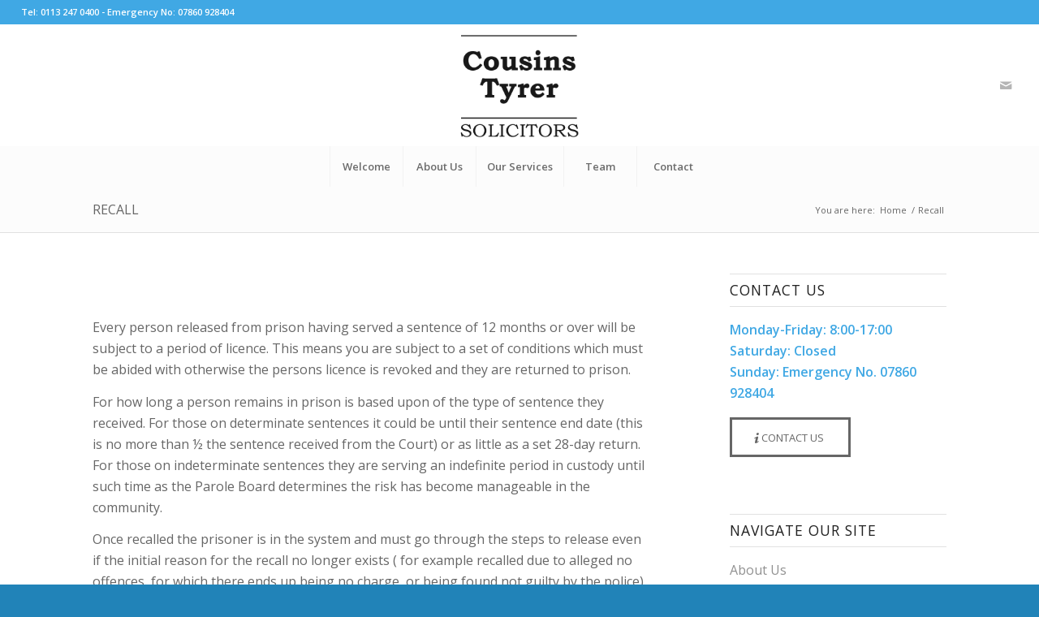

--- FILE ---
content_type: text/html; charset=UTF-8
request_url: https://cousins-tyrer.com/recall/
body_size: 9087
content:
<!DOCTYPE html>
<html lang="en-GB" class="html_stretched responsive av-preloader-disabled av-default-lightbox  html_header_top html_logo_center html_bottom_nav_header html_menu_right html_custom html_header_sticky_disabled html_header_shrinking_disabled html_header_topbar_active html_mobile_menu_tablet html_header_searchicon_disabled html_content_align_center html_header_unstick_top_disabled html_header_stretch html_minimal_header html_av-submenu-hidden html_av-submenu-display-click html_av-overlay-side html_av-overlay-side-classic html_av-submenu-clone html_entry_id_1356 av-cookies-no-cookie-consent av-no-preview html_text_menu_active ">
<head>
<meta charset="UTF-8" />


<!-- mobile setting -->
<meta name="viewport" content="width=device-width, initial-scale=1">

<!-- Scripts/CSS and wp_head hook -->
<title>Recall - Cousins Tyrer Leeds</title>

<!-- This site is optimized with the Yoast SEO plugin v13.3 - https://yoast.com/wordpress/plugins/seo/ -->
<meta name="robots" content="max-snippet:-1, max-image-preview:large, max-video-preview:-1"/>
<link rel="canonical" href="https://cousins-tyrer.com/recall/" />
<meta property="og:locale" content="en_GB" />
<meta property="og:type" content="article" />
<meta property="og:title" content="Recall - Cousins Tyrer Leeds" />
<meta property="og:url" content="https://cousins-tyrer.com/recall/" />
<meta property="og:site_name" content="Cousins Tyrer Leeds" />
<meta name="twitter:card" content="summary_large_image" />
<meta name="twitter:title" content="Recall - Cousins Tyrer Leeds" />
<script type='application/ld+json' class='yoast-schema-graph yoast-schema-graph--main'>{"@context":"https://schema.org","@graph":[{"@type":"WebSite","@id":"https://cousins-tyrer.com/#website","url":"https://cousins-tyrer.com/","name":"Cousins Tyrer Leeds","inLanguage":"en-GB","description":"Criminal Defence Lawyers Leeds | Prison Law Specialists","potentialAction":[{"@type":"SearchAction","target":"https://cousins-tyrer.com/?s={search_term_string}","query-input":"required name=search_term_string"}]},{"@type":"WebPage","@id":"https://cousins-tyrer.com/recall/#webpage","url":"https://cousins-tyrer.com/recall/","name":"Recall - Cousins Tyrer Leeds","isPartOf":{"@id":"https://cousins-tyrer.com/#website"},"inLanguage":"en-GB","datePublished":"2020-06-27T08:14:48+00:00","dateModified":"2020-06-27T08:14:58+00:00","potentialAction":[{"@type":"ReadAction","target":["https://cousins-tyrer.com/recall/"]}]}]}</script>
<!-- / Yoast SEO plugin. -->

<link rel='dns-prefetch' href='//s.w.org' />
<link rel="alternate" type="application/rss+xml" title="Cousins Tyrer Leeds &raquo; Feed" href="https://cousins-tyrer.com/feed/" />
<link rel="alternate" type="application/rss+xml" title="Cousins Tyrer Leeds &raquo; Comments Feed" href="https://cousins-tyrer.com/comments/feed/" />

<!-- google webfont font replacement -->

			<script type='text/javascript'>

				(function() {
					
					/*	check if webfonts are disabled by user setting via cookie - or user must opt in.	*/
					var html = document.getElementsByTagName('html')[0];
					var cookie_check = html.className.indexOf('av-cookies-needs-opt-in') >= 0 || html.className.indexOf('av-cookies-can-opt-out') >= 0;
					var allow_continue = true;
					var silent_accept_cookie = html.className.indexOf('av-cookies-user-silent-accept') >= 0;

					if( cookie_check && ! silent_accept_cookie )
					{
						if( ! document.cookie.match(/aviaCookieConsent/) || html.className.indexOf('av-cookies-session-refused') >= 0 )
						{
							allow_continue = false;
						}
						else
						{
							if( ! document.cookie.match(/aviaPrivacyRefuseCookiesHideBar/) )
							{
								allow_continue = false;
							}
							else if( ! document.cookie.match(/aviaPrivacyEssentialCookiesEnabled/) )
							{
								allow_continue = false;
							}
							else if( document.cookie.match(/aviaPrivacyGoogleWebfontsDisabled/) )
							{
								allow_continue = false;
							}
						}
					}
					
					if( allow_continue )
					{
						var f = document.createElement('link');
					
						f.type 	= 'text/css';
						f.rel 	= 'stylesheet';
						f.href 	= '//fonts.googleapis.com/css?family=Open+Sans:400,600';
						f.id 	= 'avia-google-webfont';

						document.getElementsByTagName('head')[0].appendChild(f);
					}
				})();
			
			</script>
					<script type="text/javascript">
			window._wpemojiSettings = {"baseUrl":"https:\/\/s.w.org\/images\/core\/emoji\/12.0.0-1\/72x72\/","ext":".png","svgUrl":"https:\/\/s.w.org\/images\/core\/emoji\/12.0.0-1\/svg\/","svgExt":".svg","source":{"concatemoji":"https:\/\/cousins-tyrer.com\/wp-includes\/js\/wp-emoji-release.min.js?ver=5.4.18"}};
			/*! This file is auto-generated */
			!function(e,a,t){var n,r,o,i=a.createElement("canvas"),p=i.getContext&&i.getContext("2d");function s(e,t){var a=String.fromCharCode;p.clearRect(0,0,i.width,i.height),p.fillText(a.apply(this,e),0,0);e=i.toDataURL();return p.clearRect(0,0,i.width,i.height),p.fillText(a.apply(this,t),0,0),e===i.toDataURL()}function c(e){var t=a.createElement("script");t.src=e,t.defer=t.type="text/javascript",a.getElementsByTagName("head")[0].appendChild(t)}for(o=Array("flag","emoji"),t.supports={everything:!0,everythingExceptFlag:!0},r=0;r<o.length;r++)t.supports[o[r]]=function(e){if(!p||!p.fillText)return!1;switch(p.textBaseline="top",p.font="600 32px Arial",e){case"flag":return s([127987,65039,8205,9895,65039],[127987,65039,8203,9895,65039])?!1:!s([55356,56826,55356,56819],[55356,56826,8203,55356,56819])&&!s([55356,57332,56128,56423,56128,56418,56128,56421,56128,56430,56128,56423,56128,56447],[55356,57332,8203,56128,56423,8203,56128,56418,8203,56128,56421,8203,56128,56430,8203,56128,56423,8203,56128,56447]);case"emoji":return!s([55357,56424,55356,57342,8205,55358,56605,8205,55357,56424,55356,57340],[55357,56424,55356,57342,8203,55358,56605,8203,55357,56424,55356,57340])}return!1}(o[r]),t.supports.everything=t.supports.everything&&t.supports[o[r]],"flag"!==o[r]&&(t.supports.everythingExceptFlag=t.supports.everythingExceptFlag&&t.supports[o[r]]);t.supports.everythingExceptFlag=t.supports.everythingExceptFlag&&!t.supports.flag,t.DOMReady=!1,t.readyCallback=function(){t.DOMReady=!0},t.supports.everything||(n=function(){t.readyCallback()},a.addEventListener?(a.addEventListener("DOMContentLoaded",n,!1),e.addEventListener("load",n,!1)):(e.attachEvent("onload",n),a.attachEvent("onreadystatechange",function(){"complete"===a.readyState&&t.readyCallback()})),(n=t.source||{}).concatemoji?c(n.concatemoji):n.wpemoji&&n.twemoji&&(c(n.twemoji),c(n.wpemoji)))}(window,document,window._wpemojiSettings);
		</script>
		<style type="text/css">
img.wp-smiley,
img.emoji {
	display: inline !important;
	border: none !important;
	box-shadow: none !important;
	height: 1em !important;
	width: 1em !important;
	margin: 0 .07em !important;
	vertical-align: -0.1em !important;
	background: none !important;
	padding: 0 !important;
}
</style>
	<link rel='stylesheet' id='wp-block-library-css'  href='https://cousins-tyrer.com/wp-includes/css/dist/block-library/style.min.css?ver=5.4.18' type='text/css' media='all' />
<link rel='stylesheet' id='avia-merged-styles-css'  href='https://cousins-tyrer.com/wp-content/uploads/dynamic_avia/avia-merged-styles-2765fe1d9728f0c18916f72f7e5d5672---62b3113add83d.css' type='text/css' media='all' />
<script type='text/javascript' src='https://cousins-tyrer.com/wp-includes/js/jquery/jquery.js?ver=1.12.4-wp'></script>
<script type='text/javascript' src='https://cousins-tyrer.com/wp-includes/js/jquery/jquery-migrate.min.js?ver=1.4.1'></script>
<link rel='https://api.w.org/' href='https://cousins-tyrer.com/wp-json/' />
<link rel="EditURI" type="application/rsd+xml" title="RSD" href="https://cousins-tyrer.com/xmlrpc.php?rsd" />
<link rel="wlwmanifest" type="application/wlwmanifest+xml" href="https://cousins-tyrer.com/wp-includes/wlwmanifest.xml" /> 
<meta name="generator" content="WordPress 5.4.18" />
<link rel='shortlink' href='https://cousins-tyrer.com/?p=1356' />
<link rel="alternate" type="application/json+oembed" href="https://cousins-tyrer.com/wp-json/oembed/1.0/embed?url=https%3A%2F%2Fcousins-tyrer.com%2Frecall%2F" />
<link rel="alternate" type="text/xml+oembed" href="https://cousins-tyrer.com/wp-json/oembed/1.0/embed?url=https%3A%2F%2Fcousins-tyrer.com%2Frecall%2F&#038;format=xml" />
<link rel="profile" href="http://gmpg.org/xfn/11" />
<link rel="alternate" type="application/rss+xml" title="Cousins Tyrer Leeds RSS2 Feed" href="https://cousins-tyrer.com/feed/" />
<link rel="pingback" href="https://cousins-tyrer.com/xmlrpc.php" />

<style type='text/css' media='screen'>
 #top #header_main > .container, #top #header_main > .container .main_menu  .av-main-nav > li > a, #top #header_main #menu-item-shop .cart_dropdown_link{ height:150px; line-height: 150px; }
 .html_top_nav_header .av-logo-container{ height:150px;  }
 .html_header_top.html_header_sticky #top #wrap_all #main{ padding-top:230px; } 
</style>
<!--[if lt IE 9]><script src="https://cousins-tyrer.com/wp-content/themes/enfold/js/html5shiv.js"></script><![endif]-->


<!-- To speed up the rendering and to display the site as fast as possible to the user we include some styles and scripts for above the fold content inline -->
<script type="text/javascript">'use strict';var avia_is_mobile=!1;if(/Android|webOS|iPhone|iPad|iPod|BlackBerry|IEMobile|Opera Mini/i.test(navigator.userAgent)&&'ontouchstart' in document.documentElement){avia_is_mobile=!0;document.documentElement.className+=' avia_mobile '}
else{document.documentElement.className+=' avia_desktop '};document.documentElement.className+=' js_active ';(function(){var e=['-webkit-','-moz-','-ms-',''],n='';for(var t in e){if(e[t]+'transform' in document.documentElement.style){document.documentElement.className+=' avia_transform ';n=e[t]+'transform'};if(e[t]+'perspective' in document.documentElement.style)document.documentElement.className+=' avia_transform3d '};if(typeof document.getElementsByClassName=='function'&&typeof document.documentElement.getBoundingClientRect=='function'&&avia_is_mobile==!1){if(n&&window.innerHeight>0){setTimeout(function(){var e=0,o={},a=0,t=document.getElementsByClassName('av-parallax'),i=window.pageYOffset||document.documentElement.scrollTop;for(e=0;e<t.length;e++){t[e].style.top='0px';o=t[e].getBoundingClientRect();a=Math.ceil((window.innerHeight+i-o.top)*0.3);t[e].style[n]='translate(0px, '+a+'px)';t[e].style.top='auto';t[e].className+=' enabled-parallax '}},50)}}})();</script><style type='text/css'>
@font-face {font-family: 'entypo-fontello'; font-weight: normal; font-style: normal; font-display: auto;
src: url('https://cousins-tyrer.com/wp-content/themes/enfold/config-templatebuilder/avia-template-builder/assets/fonts/entypo-fontello.eot');
src: url('https://cousins-tyrer.com/wp-content/themes/enfold/config-templatebuilder/avia-template-builder/assets/fonts/entypo-fontello.eot?#iefix') format('embedded-opentype'), 
url('https://cousins-tyrer.com/wp-content/themes/enfold/config-templatebuilder/avia-template-builder/assets/fonts/entypo-fontello.woff') format('woff'),
url('https://cousins-tyrer.com/wp-content/themes/enfold/config-templatebuilder/avia-template-builder/assets/fonts/entypo-fontello.woff2') format('woff2'),
url('https://cousins-tyrer.com/wp-content/themes/enfold/config-templatebuilder/avia-template-builder/assets/fonts/entypo-fontello.ttf') format('truetype'), 
url('https://cousins-tyrer.com/wp-content/themes/enfold/config-templatebuilder/avia-template-builder/assets/fonts/entypo-fontello.svg#entypo-fontello') format('svg');
} #top .avia-font-entypo-fontello, body .avia-font-entypo-fontello, html body [data-av_iconfont='entypo-fontello']:before{ font-family: 'entypo-fontello'; }

@font-face {font-family: 'medical'; font-weight: normal; font-style: normal; font-display: auto;
src: url('https://cousins-tyrer.com/wp-content/uploads/avia_fonts/medical/medical.eot');
src: url('https://cousins-tyrer.com/wp-content/uploads/avia_fonts/medical/medical.eot?#iefix') format('embedded-opentype'), 
url('https://cousins-tyrer.com/wp-content/uploads/avia_fonts/medical/medical.woff') format('woff'),
url('https://cousins-tyrer.com/wp-content/uploads/avia_fonts/medical/medical.woff2') format('woff2'),
url('https://cousins-tyrer.com/wp-content/uploads/avia_fonts/medical/medical.ttf') format('truetype'), 
url('https://cousins-tyrer.com/wp-content/uploads/avia_fonts/medical/medical.svg#medical') format('svg');
} #top .avia-font-medical, body .avia-font-medical, html body [data-av_iconfont='medical']:before{ font-family: 'medical'; }
</style>

<!--
Debugging Info for Theme support: 

Theme: Enfold
Version: 4.7.2
Installed: enfold
AviaFramework Version: 5.0
AviaBuilder Version: 4.7.1.1
aviaElementManager Version: 1.0.1
ML:128-PU:25-PLA:4
WP:5.4.18
Compress: CSS:all theme files - JS:all theme files
Updates: disabled
PLAu:4
-->
</head>




<body id="top" class="page-template-default page page-id-1356  rtl_columns stretched open_sans no_sidebar_border" itemscope="itemscope" itemtype="https://schema.org/WebPage" >

	
	<div id='wrap_all'>

	
<header id='header' class='all_colors header_color light_bg_color  av_header_top av_logo_center av_bottom_nav_header av_menu_right av_custom av_header_sticky_disabled av_header_shrinking_disabled av_header_stretch av_mobile_menu_tablet av_header_searchicon_disabled av_header_unstick_top_disabled av_seperator_big_border av_minimal_header'  role="banner" itemscope="itemscope" itemtype="https://schema.org/WPHeader" >

		<div id='header_meta' class='container_wrap container_wrap_meta  av_icon_active_main av_secondary_right av_extra_header_active av_phone_active_left av_entry_id_1356'>
		
			      <div class='container'>
			      <div class='phone-info '><span>Tel: 0113 247 0400 - Emergency No: 07860 928404</span></div>			      </div>
		</div>

		<div  id='header_main' class='container_wrap container_wrap_logo'>
	
        <div class='container av-logo-container'><div class='inner-container'><span class='logo'><a href='https://cousins-tyrer.com/'><img height='100' width='300' src='https://cousins-tyrer.com/wp-content/uploads/2020/03/cousins-tyrer-brand-logo-1.png' alt='Cousins Tyrer Leeds' title='' /></a></span><ul class='noLightbox social_bookmarks icon_count_1'><li class='social_bookmarks_mail av-social-link-mail social_icon_1'><a  aria-label="Link to Mail" href='mailto:mail@cousins-tyrer.com' aria-hidden='true' data-av_icon='' data-av_iconfont='entypo-fontello' title='Mail'><span class='avia_hidden_link_text'>Mail</span></a></li></ul></div></div><div id='header_main_alternate' class='container_wrap'><div class='container'><nav class='main_menu' data-selectname='Select a page'  role="navigation" itemscope="itemscope" itemtype="https://schema.org/SiteNavigationElement" ><div class="avia-menu av-main-nav-wrap"><ul id="avia-menu" class="menu av-main-nav"><li id="menu-item-1097" class="menu-item menu-item-type-post_type menu-item-object-page menu-item-home menu-item-top-level menu-item-top-level-1"><a href="https://cousins-tyrer.com/" itemprop="url"><span class="avia-bullet"></span><span class="avia-menu-text">Welcome</span><span class="avia-menu-fx"><span class="avia-arrow-wrap"><span class="avia-arrow"></span></span></span></a></li>
<li id="menu-item-1098" class="menu-item menu-item-type-post_type menu-item-object-page menu-item-has-children menu-item-top-level menu-item-top-level-2"><a href="https://cousins-tyrer.com/about-us/" itemprop="url"><span class="avia-bullet"></span><span class="avia-menu-text">About Us</span><span class="avia-menu-fx"><span class="avia-arrow-wrap"><span class="avia-arrow"></span></span></span></a>


<ul class="sub-menu">
	<li id="menu-item-1399" class="menu-item menu-item-type-post_type menu-item-object-page"><a href="https://cousins-tyrer.com/firms-regulator-information-and-vat-number/" itemprop="url"><span class="avia-bullet"></span><span class="avia-menu-text">Firms regulator information and VAT number</span></a></li>
	<li id="menu-item-1398" class="menu-item menu-item-type-post_type menu-item-object-page"><a href="https://cousins-tyrer.com/complaints-procedure/" itemprop="url"><span class="avia-bullet"></span><span class="avia-menu-text">Complaints procedure</span></a></li>
	<li id="menu-item-1397" class="menu-item menu-item-type-post_type menu-item-object-page"><a href="https://cousins-tyrer.com/diversity-information/" itemprop="url"><span class="avia-bullet"></span><span class="avia-menu-text">Diversity information</span></a></li>
	<li id="menu-item-1396" class="menu-item menu-item-type-post_type menu-item-object-page"><a href="https://cousins-tyrer.com/professional-indemnity-insurance/" itemprop="url"><span class="avia-bullet"></span><span class="avia-menu-text">Professional indemnity insurance</span></a></li>
</ul>
</li>
<li id="menu-item-1180" class="menu-item menu-item-type-custom menu-item-object-custom menu-item-has-children menu-item-mega-parent  menu-item-top-level menu-item-top-level-3"><a href="#" itemprop="url"><span class="avia-bullet"></span><span class="avia-menu-text">Our Services</span><span class="avia-menu-fx"><span class="avia-arrow-wrap"><span class="avia-arrow"></span></span></span></a>
<div class='avia_mega_div avia_mega5 twelve units'>

<ul class="sub-menu">
	<li id="menu-item-1117" class="menu-item menu-item-type-custom menu-item-object-custom menu-item-has-children avia_mega_menu_columns_5 three units  avia_mega_menu_columns_first"><span class='mega_menu_title heading-color av-special-font'>Criminal Defence</span>
	<ul class="sub-menu">
		<li id="menu-item-1336" class="menu-item menu-item-type-post_type menu-item-object-page"><a href="https://cousins-tyrer.com/drugs-offences/" itemprop="url"><span class="avia-bullet"></span><span class="avia-menu-text">Drugs Offences</span></a></li>
		<li id="menu-item-1139" class="menu-item menu-item-type-post_type menu-item-object-page"><a href="https://cousins-tyrer.com/homicide-related-serious-offences/" itemprop="url"><span class="avia-bullet"></span><span class="avia-menu-text">Homicide &#038; Related Serious Offences</span></a></li>
		<li id="menu-item-1141" class="menu-item menu-item-type-post_type menu-item-object-page"><a href="https://cousins-tyrer.com/rape-serious-sexual-offences/" itemprop="url"><span class="avia-bullet"></span><span class="avia-menu-text">Rape &#038; Serious Sexual Offences</span></a></li>
		<li id="menu-item-1136" class="menu-item menu-item-type-post_type menu-item-object-page"><a href="https://cousins-tyrer.com/burglary-theft/" itemprop="url"><span class="avia-bullet"></span><span class="avia-menu-text">Burglary &#038; Theft</span></a></li>
		<li id="menu-item-1135" class="menu-item menu-item-type-post_type menu-item-object-page"><a href="https://cousins-tyrer.com/assault/" itemprop="url"><span class="avia-bullet"></span><span class="avia-menu-text">Assault</span></a></li>
		<li id="menu-item-1140" class="menu-item menu-item-type-post_type menu-item-object-page"><a href="https://cousins-tyrer.com/public-order/" itemprop="url"><span class="avia-bullet"></span><span class="avia-menu-text">Public Order</span></a></li>
		<li id="menu-item-1134" class="menu-item menu-item-type-post_type menu-item-object-page"><a href="https://cousins-tyrer.com/accusations-of-domestic-violence/" itemprop="url"><span class="avia-bullet"></span><span class="avia-menu-text">Accusations of Domestic Violence</span></a></li>
		<li id="menu-item-1147" class="menu-item menu-item-type-post_type menu-item-object-page"><a href="https://cousins-tyrer.com/domestic-violence-prevention-orders/" itemprop="url"><span class="avia-bullet"></span><span class="avia-menu-text">Domestic Violence Prevention Orders</span></a></li>
		<li id="menu-item-1137" class="menu-item menu-item-type-post_type menu-item-object-page"><a href="https://cousins-tyrer.com/criminal-damage/" itemprop="url"><span class="avia-bullet"></span><span class="avia-menu-text">Criminal Damage</span></a></li>
		<li id="menu-item-1138" class="menu-item menu-item-type-post_type menu-item-object-page"><a href="https://cousins-tyrer.com/fraud-financial-crime/" itemprop="url"><span class="avia-bullet"></span><span class="avia-menu-text">Fraud &#038; Financial Crime</span></a></li>
	</ul>
</li>
	<li id="menu-item-1148" class="menu-item menu-item-type-custom menu-item-object-custom menu-item-has-children avia_mega_menu_columns_5 three units "><span class='mega_menu_title heading-color av-special-font'>Motoring Offences</span>
	<ul class="sub-menu">
		<li id="menu-item-1169" class="menu-item menu-item-type-post_type menu-item-object-page"><a href="https://cousins-tyrer.com/cost-of-representation-for-motoring-offences-available-fixed-fees/" itemprop="url"><span class="avia-bullet"></span><span class="avia-menu-text">Cost of Representation for Motoring Offences &#038; Available Fixed Fees</span></a></li>
		<li id="menu-item-1168" class="menu-item menu-item-type-post_type menu-item-object-page"><a href="https://cousins-tyrer.com/speeding/" itemprop="url"><span class="avia-bullet"></span><span class="avia-menu-text">Speeding</span></a></li>
		<li id="menu-item-1167" class="menu-item menu-item-type-post_type menu-item-object-page"><a href="https://cousins-tyrer.com/careless-driving/" itemprop="url"><span class="avia-bullet"></span><span class="avia-menu-text">Careless Driving</span></a></li>
		<li id="menu-item-1166" class="menu-item menu-item-type-post_type menu-item-object-page"><a href="https://cousins-tyrer.com/dangerous-driving/" itemprop="url"><span class="avia-bullet"></span><span class="avia-menu-text">Dangerous Driving</span></a></li>
		<li id="menu-item-1165" class="menu-item menu-item-type-post_type menu-item-object-page"><a href="https://cousins-tyrer.com/keeping-your-licence-exceptional-hardship-special-reasons/" itemprop="url"><span class="avia-bullet"></span><span class="avia-menu-text">Keeping Your Licence- Exceptional Hardship &#038; Special Reasons</span></a></li>
		<li id="menu-item-1164" class="menu-item menu-item-type-post_type menu-item-object-page"><a href="https://cousins-tyrer.com/drug-driving/" itemprop="url"><span class="avia-bullet"></span><span class="avia-menu-text">Drug Driving</span></a></li>
		<li id="menu-item-1163" class="menu-item menu-item-type-post_type menu-item-object-page"><a href="https://cousins-tyrer.com/drink-driving/" itemprop="url"><span class="avia-bullet"></span><span class="avia-menu-text">Drink Driving</span></a></li>
	</ul>
</li>
	<li id="menu-item-1170" class="menu-item menu-item-type-custom menu-item-object-custom menu-item-has-children avia_mega_menu_columns_5 three units "><span class='mega_menu_title heading-color av-special-font'>Prison Law</span>
	<ul class="sub-menu">
		<li id="menu-item-1351" class="menu-item menu-item-type-post_type menu-item-object-page"><a href="https://cousins-tyrer.com/general-overview/" itemprop="url"><span class="avia-bullet"></span><span class="avia-menu-text">General Overview</span></a></li>
		<li id="menu-item-1178" class="menu-item menu-item-type-post_type menu-item-object-page"><a href="https://cousins-tyrer.com/parole/" itemprop="url"><span class="avia-bullet"></span><span class="avia-menu-text">Parole</span></a></li>
		<li id="menu-item-1355" class="menu-item menu-item-type-post_type menu-item-object-page"><a href="https://cousins-tyrer.com/pre-tariff-review/" itemprop="url"><span class="avia-bullet"></span><span class="avia-menu-text">Pre-Tariff Review</span></a></li>
		<li id="menu-item-1442" class="menu-item menu-item-type-post_type menu-item-object-page"><a href="https://cousins-tyrer.com/recall-2/" itemprop="url"><span class="avia-bullet"></span><span class="avia-menu-text">Recall</span></a></li>
		<li id="menu-item-1360" class="menu-item menu-item-type-post_type menu-item-object-page"><a href="https://cousins-tyrer.com/oral-hearing/" itemprop="url"><span class="avia-bullet"></span><span class="avia-menu-text">Oral Hearing</span></a></li>
		<li id="menu-item-1179" class="menu-item menu-item-type-post_type menu-item-object-page"><a href="https://cousins-tyrer.com/adjudications/" itemprop="url"><span class="avia-bullet"></span><span class="avia-menu-text">Independant Adjudications</span></a></li>
		<li id="menu-item-1177" class="menu-item menu-item-type-post_type menu-item-object-page"><a href="https://cousins-tyrer.com/re-categorisation/" itemprop="url"><span class="avia-bullet"></span><span class="avia-menu-text">Category A Reviews</span></a></li>
	</ul>
</li>
	<li id="menu-item-1181" class="menu-item menu-item-type-custom menu-item-object-custom menu-item-has-children avia_mega_menu_columns_5 three units "><span class='mega_menu_title heading-color av-special-font'>Police Investigations</span>
	<ul class="sub-menu">
		<li id="menu-item-1184" class="menu-item menu-item-type-post_type menu-item-object-page"><a href="https://cousins-tyrer.com/police-investigations-representation-at-the-police-station/" itemprop="url"><span class="avia-bullet"></span><span class="avia-menu-text">Police Investigations/Representation at the Police Station</span></a></li>
	</ul>
</li>
	<li id="menu-item-1185" class="menu-item menu-item-type-custom menu-item-object-custom menu-item-has-children avia_mega_menu_columns_5 three units avia_mega_menu_columns_last"><span class='mega_menu_title heading-color av-special-font'>Other Services</span>
	<ul class="sub-menu">
		<li id="menu-item-1194" class="menu-item menu-item-type-post_type menu-item-object-page"><a href="https://cousins-tyrer.com/business-defence-fraud/" itemprop="url"><span class="avia-bullet"></span><span class="avia-menu-text">Business Defence &#038; Fraud</span></a></li>
		<li id="menu-item-1193" class="menu-item menu-item-type-post_type menu-item-object-page"><a href="https://cousins-tyrer.com/proceeds-of-crime/" itemprop="url"><span class="avia-bullet"></span><span class="avia-menu-text">Proceeds of Crime</span></a></li>
		<li id="menu-item-1192" class="menu-item menu-item-type-post_type menu-item-object-page"><a href="https://cousins-tyrer.com/funding/" itemprop="url"><span class="avia-bullet"></span><span class="avia-menu-text">Funding</span></a></li>
	</ul>
</li>
</ul>

</div>
</li>
<li id="menu-item-1099" class="menu-item menu-item-type-post_type menu-item-object-page menu-item-top-level menu-item-top-level-4"><a href="https://cousins-tyrer.com/team/" itemprop="url"><span class="avia-bullet"></span><span class="avia-menu-text">Team</span><span class="avia-menu-fx"><span class="avia-arrow-wrap"><span class="avia-arrow"></span></span></span></a></li>
<li id="menu-item-1100" class="menu-item menu-item-type-post_type menu-item-object-page menu-item-top-level menu-item-top-level-5"><a href="https://cousins-tyrer.com/contact/" itemprop="url"><span class="avia-bullet"></span><span class="avia-menu-text">Contact</span><span class="avia-menu-fx"><span class="avia-arrow-wrap"><span class="avia-arrow"></span></span></span></a></li>
<li class="av-burger-menu-main menu-item-avia-special av-small-burger-icon">
	        			<a href="#">
							<span class="av-hamburger av-hamburger--spin av-js-hamburger">
					        <span class="av-hamburger-box">
						          <span class="av-hamburger-inner"></span>
						          <strong>Menu</strong>
					        </span>
							</span>
						</a>
	        		   </li></ul></div></nav></div> </div> 
		<!-- end container_wrap-->
		</div>
		<div class='header_bg'></div>

<!-- end header -->
</header>
		
	<div id='main' class='all_colors' data-scroll-offset='0'>

	<div class='stretch_full container_wrap alternate_color light_bg_color title_container'><div class='container'><h1 class='main-title entry-title '><a href='https://cousins-tyrer.com/recall/' rel='bookmark' title='Permanent Link: Recall'  itemprop="headline" >Recall</a></h1><div class="breadcrumb breadcrumbs avia-breadcrumbs"><div class="breadcrumb-trail" xmlns:v="https://rdf.data-vocabulary.org/#"><span class="trail-before"><span class="breadcrumb-title">You are here:</span></span> <span><a rel="v:url" property="v:title" href="https://cousins-tyrer.com" title="Cousins Tyrer Leeds"  class="trail-begin">Home</a></span> <span class="sep">/</span> <span class="trail-end">Recall</span></div></div></div></div><div   class='main_color container_wrap_first container_wrap sidebar_right' style=' '  ><div class='container' ><main  role="main" itemprop="mainContentOfPage"  class='template-page content  av-content-small alpha units'><div class='post-entry post-entry-type-page post-entry-1356'><div class='entry-content-wrapper clearfix'><div class="flex_column av_one_full  flex_column_div av-zero-column-padding first  avia-builder-el-0  avia-builder-el-no-sibling  " style='border-radius:0px; '><section class="av_textblock_section "  itemscope="itemscope" itemtype="https://schema.org/CreativeWork" ><div class='avia_textblock  '   itemprop="text" ><p><strong> </strong></p>
<p>Every person released from prison having served a sentence of 12 months or over will be subject to a period of licence. This means you are subject to a set of conditions which must be abided with otherwise the persons licence is revoked and they are returned to prison.</p>
<p>For how long a person remains in prison is based upon of the type of sentence they received. For those on determinate sentences it could be until their sentence end date (this is no more than ½ the sentence received from the Court) or as little as a set 28-day return. For those on indeterminate sentences they are serving an indefinite period in custody until such time as the Parole Board determines the risk has become manageable in the community.</p>
<p>Once recalled the prisoner is in the system and must go through the steps to release even if the initial reason for the recall no longer exists ( for example recalled due to alleged no offences, for which there ends up being no charge, or being found not guilty by the police)</p>
<p>The Parole Board are meant to conduct an automatic review of your recall to custody within a reasonable timeframe, however it is only referred to the Parole Board after a report from Probation (PART B) is provided and this is expected within 3 weeks of a recall being initiated. This report should consider whether the recall was justified and, if it was, whether the ongoing risk can be managed in the community.</p>
<p>A prisoner is entitled to submit written representations to the Parole Board explaining the circumstances of the recall and setting out their case for re-release.  These representations are usually expected to be submitted 5 days after receipt of the Part B report. Therefore, it is always important to instruct a solicitor within 2 weeks of a return to custody.</p>
<p>Once again, the Parole Board consider the case on the papers and have a number of options available to them;</p>
<p>Firstly, to direct release at a specified date just on the papers alone.</p>
<p>Secondly, they can make no direction for release. If this is the case, then a prisoner is only legally entitled to annual reviews, (in some cases where the sentence expires in less than 12 months then that is the end of the case).</p>
<p>Finally, they can order an oral hearing, which will take place anytime up to 9 months from the decision.</p>
</div></section></div>
</div></div></main><!-- close content main element --> <!-- section close by builder template --><aside class='sidebar sidebar_right   alpha units'  role="complementary" itemscope="itemscope" itemtype="https://schema.org/WPSideBar" ><div class='inner_sidebar extralight-border'><section id="text-6" class="widget clearfix widget_text"><h3 class="widgettitle">CONTACT US</h3>			<div class="textwidget"><p><strong>Monday-Friday: 8:00-17:00<br />
Saturday: Closed<br />
Sunday: Emergency No. 07860 928404</strong></p>
<div  class='avia-button-wrap avia-button-left ' ><a href='https://cousins-tyrer.com/contact/'  class='avia-button   avia-icon_select-yes-left-icon avia-color-dark avia-size-large avia-position-left '   ><span class='avia_button_icon avia_button_icon_left ' aria-hidden='true' data-av_icon='' data-av_iconfont='entypo-fontello'></span><span class='avia_iconbox_title' >CONTACT US</span></a></div>
</div>
		<span class="seperator extralight-border"></span></section><section id="pages-2" class="widget clearfix widget_pages"><h3 class="widgettitle">NAVIGATE OUR SITE</h3>		<ul>
			<li class="page_item page-item-950"><a href="https://cousins-tyrer.com/about-us/">About Us</a></li>
<li class="page_item page-item-1128"><a href="https://cousins-tyrer.com/accusations-of-domestic-violence/">Accusations of Domestic Violence</a></li>
<li class="page_item page-item-1124"><a href="https://cousins-tyrer.com/assault/">Assault</a></li>
<li class="page_item page-item-1122"><a href="https://cousins-tyrer.com/burglary-theft/">Burglary &#038; Theft</a></li>
<li class="page_item page-item-1186"><a href="https://cousins-tyrer.com/business-defence-fraud/">Business Defence &#038; Fraud</a></li>
<li class="page_item page-item-1153"><a href="https://cousins-tyrer.com/careless-driving/">Careless Driving</a></li>
<li class="page_item page-item-1175"><a href="https://cousins-tyrer.com/re-categorisation/">Category A Reviews</a></li>
<li class="page_item page-item-1390"><a href="https://cousins-tyrer.com/complaints-procedure/">Complaints procedure</a></li>
<li class="page_item page-item-954"><a href="https://cousins-tyrer.com/contact/">Contact</a></li>
<li class="page_item page-item-1149"><a href="https://cousins-tyrer.com/cost-of-representation-for-motoring-offences-available-fixed-fees/">Cost of Representation for Motoring Offences &#038; Available Fixed Fees</a></li>
<li class="page_item page-item-1130"><a href="https://cousins-tyrer.com/criminal-damage/">Criminal Damage</a></li>
<li class="page_item page-item-1155"><a href="https://cousins-tyrer.com/dangerous-driving/">Dangerous Driving</a></li>
<li class="page_item page-item-1392"><a href="https://cousins-tyrer.com/diversity-information/">Diversity information</a></li>
<li class="page_item page-item-1142"><a href="https://cousins-tyrer.com/domestic-violence-prevention-orders/">Domestic Violence Prevention Orders</a></li>
<li class="page_item page-item-1161"><a href="https://cousins-tyrer.com/drink-driving/">Drink Driving</a></li>
<li class="page_item page-item-1159"><a href="https://cousins-tyrer.com/drug-driving/">Drug Driving</a></li>
<li class="page_item page-item-1333"><a href="https://cousins-tyrer.com/drugs-offences/">Drugs Offences</a></li>
<li class="page_item page-item-1388"><a href="https://cousins-tyrer.com/firms-regulator-information-and-vat-number/">Firms regulator information and VAT number</a></li>
<li class="page_item page-item-1132"><a href="https://cousins-tyrer.com/fraud-financial-crime/">Fraud &#038; Financial Crime</a></li>
<li class="page_item page-item-1190"><a href="https://cousins-tyrer.com/funding/">Funding</a></li>
<li class="page_item page-item-1349"><a href="https://cousins-tyrer.com/general-overview/">General Overview</a></li>
<li class="page_item page-item-1118"><a href="https://cousins-tyrer.com/homicide-related-serious-offences/">Homicide &#038; Related Serious Offences</a></li>
<li class="page_item page-item-1171"><a href="https://cousins-tyrer.com/adjudications/">Independant Adjudications</a></li>
<li class="page_item page-item-1157"><a href="https://cousins-tyrer.com/keeping-your-licence-exceptional-hardship-special-reasons/">Keeping Your Licence- Exceptional Hardship &#038; Special Reasons</a></li>
<li class="page_item page-item-1358"><a href="https://cousins-tyrer.com/oral-hearing/">Oral Hearing</a></li>
<li class="page_item page-item-1173"><a href="https://cousins-tyrer.com/parole/">Parole</a></li>
<li class="page_item page-item-1182"><a href="https://cousins-tyrer.com/police-investigations-representation-at-the-police-station/">Police Investigations/Representation at the Police Station</a></li>
<li class="page_item page-item-1353"><a href="https://cousins-tyrer.com/pre-tariff-review/">Pre-Tariff Review</a></li>
<li class="page_item page-item-1188"><a href="https://cousins-tyrer.com/proceeds-of-crime/">Proceeds of Crime</a></li>
<li class="page_item page-item-1394"><a href="https://cousins-tyrer.com/professional-indemnity-insurance/">Professional indemnity insurance</a></li>
<li class="page_item page-item-1126"><a href="https://cousins-tyrer.com/public-order/">Public Order</a></li>
<li class="page_item page-item-1120"><a href="https://cousins-tyrer.com/rape-serious-sexual-offences/">Rape &#038; Serious Sexual Offences</a></li>
<li class="page_item page-item-1356 current_page_item"><a href="https://cousins-tyrer.com/recall/" aria-current="page">Recall</a></li>
<li class="page_item page-item-1440"><a href="https://cousins-tyrer.com/recall-2/">Recall</a></li>
<li class="page_item page-item-1151"><a href="https://cousins-tyrer.com/speeding/">Speeding</a></li>
<li class="page_item page-item-948"><a href="https://cousins-tyrer.com/team/">Team</a></li>
<li class="page_item page-item-330"><a href="https://cousins-tyrer.com/">Welcome</a></li>
		</ul>
			<span class="seperator extralight-border"></span></section></div></aside>		</div><!--end builder template--></div><!-- close default .container_wrap element -->						<div class='container_wrap footer_color' id='footer'>

					<div class='container'>

						<div class='flex_column av_one_third  first el_before_av_one_third'><section id="text-3" class="widget clearfix widget_text"><h3 class="widgettitle">ABOUT COUSINS TYRER</h3>			<div class="textwidget"><p>The Practice provides legal services to people accused of offences under Criminal Law and matters arising within Prison Law. Our policy in these matters is to be open, honest and frank with our clients and to represent their interests to the best of our ability.</p>
</div>
		<span class="seperator extralight-border"></span></section></div><div class='flex_column av_one_third  el_after_av_one_third  el_before_av_one_third '><section id="text-4" class="widget clearfix widget_text"><h3 class="widgettitle">HOW TO CONTACT US</h3>			<div class="textwidget"><p><strong>Business Details</strong><br />
31 Oxford Row,<br />
Leeds LS1 3BE<br />
West Yorkshire<br />
Tel 0113 247 0400</p>
</div>
		<span class="seperator extralight-border"></span></section></div><div class='flex_column av_one_third  el_after_av_one_third  el_before_av_one_third '><section id="text-5" class="widget clearfix widget_text"><h3 class="widgettitle">Opening Hours</h3>			<div class="textwidget"><p>Monday-Friday: 9:00-17:00<br />
Out of hours police station emergency 07860 928404</p>
<div  class='avia-button-wrap avia-button-left ' ><a href='https://cousins-tyrer.com/contact/'  class='avia-button   avia-icon_select-yes-left-icon avia-color-light avia-size-large avia-position-left '   ><span class='avia_button_icon avia_button_icon_left ' aria-hidden='true' data-av_icon='' data-av_iconfont='entypo-fontello'></span><span class='avia_iconbox_title' >CONTACT US</span></a></div>
</div>
		<span class="seperator extralight-border"></span></section></div>

					</div>


				<!-- ####### END FOOTER CONTAINER ####### -->
				</div>

	


			

			
				<footer class='container_wrap socket_color' id='socket'  role="contentinfo" itemscope="itemscope" itemtype="https://schema.org/WPFooter" >
                    <div class='container'>

                        <span class='copyright'>© Copyright - Cousins Tyrer | <a href="https://axdigital.co.uk">Web Design by A-XDigital</a></span>

                        <ul class='noLightbox social_bookmarks icon_count_1'><li class='social_bookmarks_mail av-social-link-mail social_icon_1'><a  aria-label="Link to Mail" href='mailto:mail@cousins-tyrer.com' aria-hidden='true' data-av_icon='' data-av_iconfont='entypo-fontello' title='Mail'><span class='avia_hidden_link_text'>Mail</span></a></li></ul>
                    </div>

	            <!-- ####### END SOCKET CONTAINER ####### -->
				</footer>


					<!-- end main -->
		</div>
		
		<!-- end wrap_all --></div>

<a href='#top' title='Scroll to top' id='scroll-top-link' aria-hidden='true' data-av_icon='' data-av_iconfont='entypo-fontello'><span class="avia_hidden_link_text">Scroll to top</span></a>

<div id="fb-root"></div>


 <script type='text/javascript'>
 /* <![CDATA[ */  
var avia_framework_globals = avia_framework_globals || {};
    avia_framework_globals.frameworkUrl = 'https://cousins-tyrer.com/wp-content/themes/enfold/framework/';
    avia_framework_globals.installedAt = 'https://cousins-tyrer.com/wp-content/themes/enfold/';
    avia_framework_globals.ajaxurl = 'https://cousins-tyrer.com/wp-admin/admin-ajax.php';
/* ]]> */ 
</script>
 
 <script type='text/javascript' src='https://cousins-tyrer.com/wp-includes/js/wp-embed.min.js?ver=5.4.18'></script>
<script type='text/javascript' src='https://cousins-tyrer.com/wp-content/uploads/dynamic_avia/avia-footer-scripts-452bbeb7d17e3388df95e485486c81eb---62b3113b35976.js'></script>
</body>
</html>
